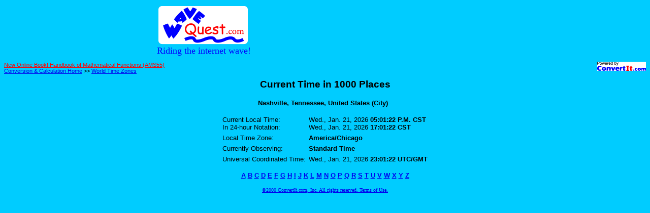

--- FILE ---
content_type: text/html
request_url: https://convertit.com/Go/WaveQuest/World_Time/Current_Time.ASP?For=Nashville+Tennessee+United+States
body_size: 5556
content:

<html>
<head>
<meta http-equiv="Content-Language" content="en-us">
<meta http-equiv="Content-Type" content="text/html; charset=windows-1252">
<!-- Begin Ratings Include -->
<meta http-equiv="pics-label" content='(pics-1.1 "http://www.icra.org/ratingsv02.html" l gen true for "http://www.convertit.com" r (cz 1 lz 1 nz 1 oz 1 vz 1) "http://www.rsac.org/ratingsv01.html" l gen true for "http://www.convertit.com" r (n 0 s 0 v 0 l 0))' />
<!-- End Ratings Include -->
<meta http-equiv="Refresh" content="60">

<meta name="Abstract" content="Current Time for Nashville Tennessee United States">
<meta name="Author" content="Stephen J. Schmidt, Steve@ConvertIt.com">
<meta name="Copyright" content="Copyright 2000-2001 ConvertIt.com, Inc.  All rights reserved.">
<meta name="Description" content="Page that displays the current time in any of 1,000 places around
	the world.  Includes every country in the world, every US state and Canadian Province, and major
	cities and places in the United States and around the world.">
<meta name="Keywords" content="Current Date Time,time zones,time zones,Current Time">
<meta name="GENERATOR" content="Microsoft FrontPage 4.0">
<meta name="ProgId" content="FrontPage.Editor.Document">
<meta name="Revisit-After" content="21 days">
<meta name="Robots" content="All">
<title>Current Time for Nashville Tennessee United States</title>
<!-- Begin Site Head Bottom -->
<base href="https://convertit.com/Go/WaveQuest/">
<link rel=stylesheet href="/Global/Style.CSS" type="text/css">
<!-- End Site Head Bottom -->

</head>
<body BGCOLOR="#00CCFF" VLINK="#0000FF">
<!-- Begin Site Body Top -->
<div align="center"><center>
<table border=0 cellPadding=0 cellSpacing=0>
	<tr>
		<td align=left valign=top nowrap><a href="http://www.wavequest.com/"><img border=0 src="/Include/WaveQuest/Logo.GIF"></a><br><font face="Arial Black" size=4 color="#0000FF">Riding the internet wave!</font></td>
		<td width=10></td>
		<td align=right valign=top width=468 height=60><script type="text/javascript"><!--
google_ad_client = "ca-pub-3683633632305582";
/* convertit */
google_ad_slot = "7643894931";
google_ad_width = 468;
google_ad_height = 60;
//-->
</script>
<script type="text/javascript"
src="http://pagead2.googlesyndication.com/pagead/show_ads.js">
</script>
</td>
	</tr>
</table>
</center></div>
<!-- End Site Body Top -->
<!-- Begin Return Navigation Include -->
<p class="ciBC"><a href="/Go/ConvertIt/Web_Site/Co-Branding.ASP"><img align="right" border="0" src="/Global/Images/Powered_By_Small.GIF" width="96" height="18"></a>
<!-- Begin Before Return Navigation Include -->
<a href="Reference/AMS55.ASP"><font color="red">New Online Book!  Handbook of Mathematical Functions (AMS55)</font></a><br>
<!-- End Before Return Navigation Include -->
<a href="Default.ASP">Conversion &amp; Calculation Home</a> &gt;&gt; <a href="World_Time/">World Time Zones</a></p>
<!-- End Return Navigation Include --><table width=100% border=0 cellpadding=0 cellspacing=0><tr><td class=ciH valign=middle nowrap>Current Time in 1000 Places</td></tr></table><br>

<div align="center">
	<table border=0 cellpadding=0 cellspacing=0><tr class=ciT><td align=left>
<div align=center>
<span class=ciH2>Nashville, Tennessee, United States (City)</span>
&nbsp;<br>&nbsp;<table border=0 cellpadding=3 cellspacing=0>
<tr class=ciT align=left valign=top nowrap>
<td>Current Local Time:<br>In 24-hour Notation:</td>
<td>Wed., Jan. 21, 2026 <b>05:01:22 P.M. CST</b><br>Wed., Jan. 21, 2026 <b>17:01:22 CST</b></td>
</tr>
<tr class=ciT align=left valign=top nowrap>
<td>Local Time Zone:</td>
<td><b>America/Chicago</b></td>
</tr>
<tr class=ciT align=left valign=top nowrap>
<td>Currently Observing:</td>
<td><b>Standard Time</b></td>
</tr>
<tr class=ciT align=left valign=top nowrap>
<td>Universal Coordinated Time:</td>
<td>Wed., Jan. 21, 2026 <b>23:01:22 UTC/GMT</b></td></tr>
</table>
</div>
</td></tr></table>
<p align=center class=ciH2><a href="World_Time/Current_Time.ASP?For=A">A</a> <a href="World_Time/Current_Time.ASP?For=B">B</a> <a href="World_Time/Current_Time.ASP?For=C">C</a> <a href="World_Time/Current_Time.ASP?For=D">D</a> <a href="World_Time/Current_Time.ASP?For=E">E</a> <a href="World_Time/Current_Time.ASP?For=F">F</a> <a href="World_Time/Current_Time.ASP?For=G">G</a> <a href="World_Time/Current_Time.ASP?For=H">H</a> <a href="World_Time/Current_Time.ASP?For=I">I</a> <a href="World_Time/Current_Time.ASP?For=J">J</a> <a href="World_Time/Current_Time.ASP?For=K">K</a> <a href="World_Time/Current_Time.ASP?For=L">L</a> <a href="World_Time/Current_Time.ASP?For=M">M</a> <a href="World_Time/Current_Time.ASP?For=N">N</a> <a href="World_Time/Current_Time.ASP?For=O">O</a> <a href="World_Time/Current_Time.ASP?For=P">P</a> <a href="World_Time/Current_Time.ASP?For=Q">Q</a> <a href="World_Time/Current_Time.ASP?For=R">R</a> <a href="World_Time/Current_Time.ASP?For=S">S</a> <a href="World_Time/Current_Time.ASP?For=T">T</a> <a href="World_Time/Current_Time.ASP?For=U">U</a> <a href="World_Time/Current_Time.ASP?For=V">V</a> <a href="World_Time/Current_Time.ASP?For=W">W</a> <a href="World_Time/Current_Time.ASP?For=X">X</a> <a href="World_Time/Current_Time.ASP?For=Y">Y</a> <a href="World_Time/Current_Time.ASP?For=Z">Z</a></p>

</div>
<!-- Begin Site Body Bottom -->
<p align=center><font size="1"><a href="Web_Site/Terms_Of_Use.ASP">©2000 ConvertIt.com, Inc. All rights reserved. Terms of Use.</a></font></p>
<!-- End Site Body Bottom -->

</body>
</html>
